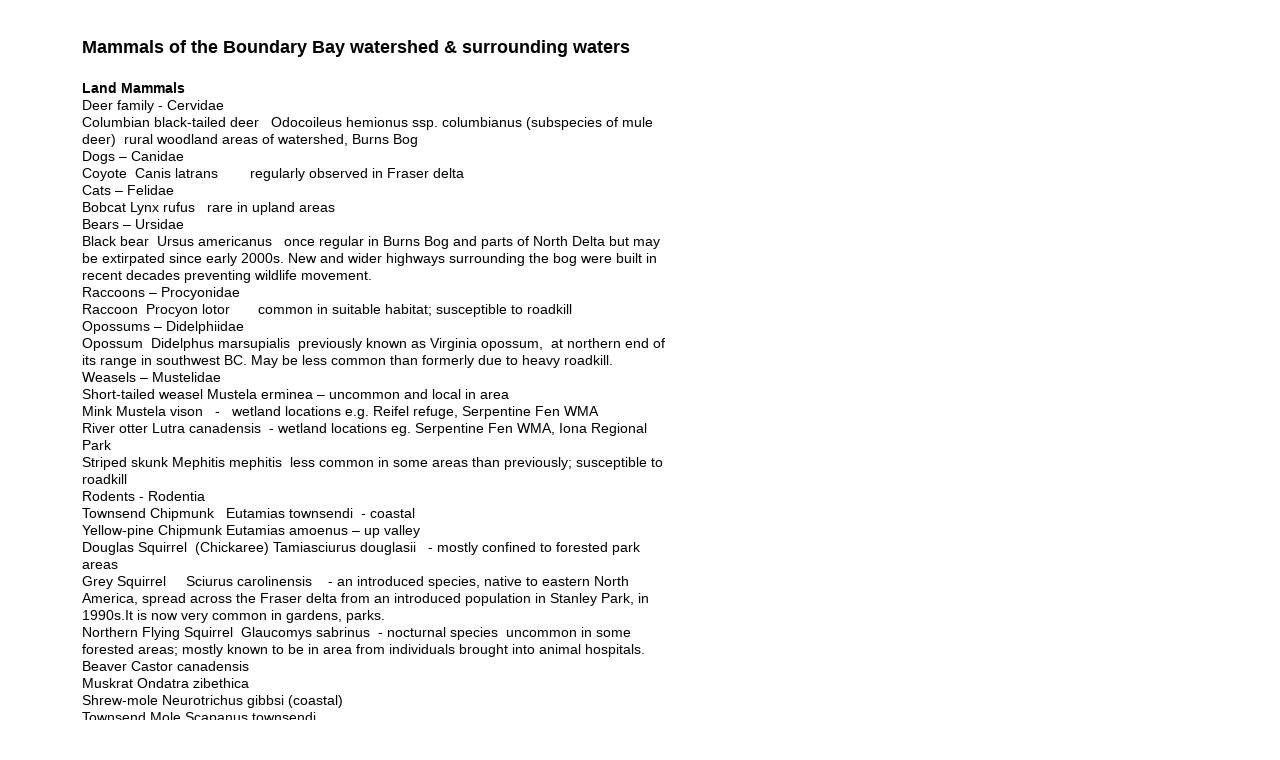

--- FILE ---
content_type: text/html
request_url: http://natureguidesbc.com/Mammals.html
body_size: 3076
content:
<!--$sitebuilder version="2.9.0" extra="Java(1.8.0_45)" md5="265eebaee82da8f82cf3f440ba3d649a"$-->
<!--$templateKey Blank||1.0.0$-->
<html>
  <head>
    <!--$begin exclude$--><title>Mammals</title><!--$end exclude$-->
    <meta name="generator" content="SiteBuilder/2.9.0/1.8.0_45">
    <!--$page margin 0, 0, 20, 0$-->
    <!--$fontFamily Arial$-->
    <!--$fontSize 14$-->
    <style type="text/css"><!--
      BODY {font-family:"Arial"; font-size:14;margin:0px;padding:0px;}
      P {font-family:"Arial"; font-size:14;}
      FORM {margin:0;padding:0;}
    --></style>
  </head>
  <body bgcolor="#FFFFFF" text="#000000" link="#0000FF" vlink="#800080" topmargin="0" leftmargin="0">

<!--$begin exclude$-->
    <div id="root" style="position:absolute;width:675px;height:2306px;">
<!--$end exclude$-->
      <div id="e0" style="position:absolute;left:82;top:36;width:593;height:2250;"><span class="text"><b><font size="4"><span style="font-size:18px;line-height:22px;">Mammals of the Boundary Bay watershed &amp; surrounding waters<br><br></span></font></b><b><span style="font-size:14px;line-height:17px;">Land Mammals<br></span></b><span style="font-size:14px;line-height:17px;">Deer family - Cervidae<br>Columbian black-tailed deer &nbsp;&nbsp;Odocoileus hemionus ssp. columbianus (subspecies of mule <br soft>deer) &nbsp;rural woodland areas of watershed, Burns Bog<br>Dogs &#8211; Canidae<br>Coyote &nbsp;Canis latrans &nbsp;&nbsp;&nbsp;&nbsp;&nbsp;&nbsp;&nbsp;regularly observed in Fraser delta<br>Cats &#8211; Felidae<br>Bobcat Lynx rufus &nbsp;&nbsp;rare in upland areas<br>Bears &#8211; Ursidae<br>Black bear &nbsp;Ursus americanus &nbsp;&nbsp;once regular in Burns Bog and parts of North Delta but may <br soft>be extirpated since early 2000s. New and wider highways surrounding the bog were built in <br soft>recent decades preventing wildlife movement.<br>Raccoons &#8211; Procyonidae<br>Raccoon &nbsp;Procyon lotor &nbsp;&nbsp;&nbsp;&nbsp;&nbsp;&nbsp;common in suitable habitat; susceptible to roadkill<br>Opossums &#8211; Didelphiidae<br>Opossum &nbsp;Didelphus marsupialis &nbsp;previously known as Virginia opossum, &nbsp;at northern end of <br soft>its range in southwest BC. May be less common than formerly due to heavy roadkill.<br>Weasels &#8211; Mustelidae<br>Short-tailed weasel Mustela erminea &#8211; uncommon and local in area<br>Mink Mustela vison &nbsp;&nbsp;- &nbsp;&nbsp;wetland locations e.g. Reifel refuge, Serpentine Fen WMA<br>River otter Lutra canadensis &nbsp;- wetland locations eg. Serpentine Fen WMA, Iona Regional <br soft>Park<br>Striped skunk Mephitis mephitis &nbsp;less common in some areas than previously; susceptible to <br soft>roadkill<br>Rodents - Rodentia<br>Townsend Chipmunk &nbsp;&nbsp;Eutamias townsendi &nbsp;- coastal<br>Yellow-pine Chipmunk Eutamias amoenus &#8211; up valley<br>Douglas Squirrel &nbsp;(Chickaree) Tamiasciurus douglasii &nbsp;&nbsp;- mostly confined to forested park <br soft>areas<br>Grey Squirrel &nbsp;&nbsp;&nbsp;&nbsp;Sciurus carolinensis &nbsp;&nbsp;&nbsp;- an introduced species, native to eastern North <br soft>America, spread across the Fraser delta from an introduced population in Stanley Park, in <br soft>1990s.It is now very common in gardens, parks.<br>Northern Flying Squirrel &nbsp;Glaucomys sabrinus &nbsp;- nocturnal species &nbsp;uncommon in some <br soft>forested areas; mostly known to be in area from individuals brought into animal hospitals.<br>Beaver Castor canadensis<br>Muskrat Ondatra zibethica<br>Shrew-mole Neurotrichus gibbsi (coastal)<br>Townsend Mole Scapanus townsendi<br>Pacific Mole Scaparus orarius<br>Deer mouse Peromyscus maniculatus<br>Southern red-backed vole Clethrionomys /Myodes gapperi occidentalis<br>Meadow vole<br>Long-tailed vole<br>Townsend&#8217;s vole &#8211; common grassland vole and prey for many raptors<br>Pacific jumping mouse Zapus trinotatus ?????????<br>Dusky shrew Sorex obscurus<br>Cinereus shrew Sorex cinereus (also known as Masked shrew)<br>Vagrant shrew Sorex vagrans &#8211; the smallest mammal in Delta, about 10 cm long<br>Northern water shrew Sorex palustris &nbsp;<br>Pacific water shrew Sorex bendirii &nbsp;- &nbsp;rare and endangered in BC<br>Trowbridge&#8217;s shrew Sorex trowbridgii &#8211; rare and endangered; Burns Bog<br>Olympic shrew Sorex rohweri &nbsp;- first identified in 2006; very rare and endangered in BC<br>Norway rat Rattus norvegicus &#8211; a non-native, introduced species<br>Black rat Rattus rattus &#8211; a non-native, introduced species<br>House mouse Mus musculus &#8211; a non-native introduced species<br>Eastern cottontail Sylvilagus floridanus &nbsp;- a very common rabbit in the delta; introduced from <br soft>Eastern Canada<br>Bats<br>Little brown myotis Myotis lucifugus &#8211; common species<br>Yuma myotis Myotis yumanensis &nbsp;- very common species<br>Long-eared Myotis Myotis evotis<br>California Myotis Myotis Californicus -<br>Long-legged Myotis Myotis Volans<br>Silver-haired Bat Lasionycteris noctivagans &#8211; solitary and migratory<br>Hoary bat Lasiurus cinereus &#8211; solitary, migratory, woodland, flies late in evening, high up<br>Big brown bat Eptesicus fuscus &nbsp;- common<br><br></span><b><span style="font-size:14px;line-height:17px;">Marine Mammals that have been observed in season in waters of the Strait of <br soft>Georgia and Boundary Bay area offshore from Surrey, White Rock, Delta, Richmond, <br soft>or Point Roberts &nbsp;<br></span></b><span style="font-size:14px;line-height:17px;">Grey whale &nbsp;Eschrichtius robustus<br>Minke whale Balaenoptera acutorostrata<br>Humpback whale &nbsp;Megaptera novaeangliae<br>Pacific white-sided dolphin &nbsp;Lagenorhynchus obliquidens<br>Killer whale (Orca) &nbsp;Orcinus orca &nbsp;&nbsp;&nbsp;- both resident and transient orcas occur in these waters<br>Harbour porpoise Phocoena phocoena<br>Dall&#8217;s porpoise &nbsp;Phocoenoides dalli<br>Steller sea lion &nbsp;&nbsp;Eumetopias jubatus<br>California sea lion &nbsp;&nbsp;Zalophus californianus<br>Harbour seal Phoca vitulina<br><br></span><b><span style="font-size:14px;line-height:17px;">Other species that may have occurred in historical times, occur accidentally, or are <br soft>known from the wider region:<br></span></b><span style="font-size:14px;line-height:17px;">Land animals<br>Snowshoe hare Lepus americanus &nbsp;&nbsp;&nbsp;Burns Bog (up to the 1980s, possibly the 1990s)<br>Porcupine Erithizon dorsatum &nbsp;&nbsp;&nbsp;Burns Bog<br>Red fox Vulpes vulpes &nbsp;&nbsp;&nbsp;Burns Bog<br>Spotted skunk Spilogale gracilis &nbsp;&nbsp;&nbsp;Burns Bog<br>Long-tailed weasel Mustela frenata altifrontalis &nbsp;&nbsp;Burns Bog<br>Townsend&#8217;s big-eared bat Plecotus townsendii<br>Yellow-bellied marmot occurred by accidental transportation on a rail truck<br>Nutria / Coypu at Reifel &#8211; where does this fit?<br><br>Marine animals<br>False killer whale Pseudorca crassidens one occurred regularly off Point Roberts and <br soft>Tsawwassen in the period 1990 &#8211; 2003/04<br>Risso&#8217;s dolphin &nbsp;Grampus griseus<br>Northern elephant seal Mirounga angustirostris<br>Sea otter Enhydra lutris<br soft></span></span>      </div>
<!--$begin exclude$-->
    </div>
<!--$end exclude$-->
  </body>
</html>
